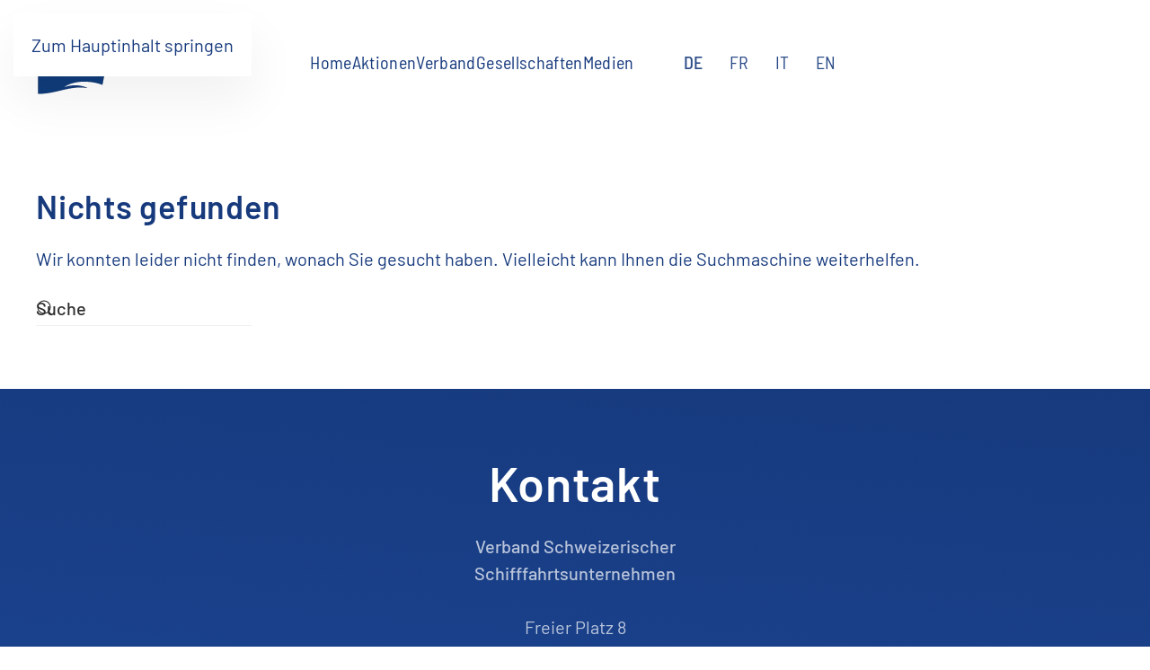

--- FILE ---
content_type: text/html; charset=UTF-8
request_url: https://schweizer-schifffahrt.ch/category/aktion/
body_size: 5667
content:
<!DOCTYPE html>
<html lang="de-CH">
    <head>
        <meta charset="UTF-8">
        <meta name="viewport" content="width=device-width, initial-scale=1">
        <link rel="icon" href="/wp-content/uploads/2021/08/logo_vssu_3.png" sizes="any">
                <link rel="apple-touch-icon" href="/wp-content/uploads/2021/08/logo_vssu_3.png">
                <title>Aktion de &#8211; VSSU</title>
<meta name='robots' content='max-image-preview:large' />
<link rel="alternate" type="application/rss+xml" title="VSSU &raquo; Feed" href="https://schweizer-schifffahrt.ch/feed/" />
<link rel="alternate" type="application/rss+xml" title="VSSU &raquo; Kommentar-Feed" href="https://schweizer-schifffahrt.ch/comments/feed/" />
<link rel="alternate" type="application/rss+xml" title="VSSU &raquo; Aktion de Kategorie-Feed" href="https://schweizer-schifffahrt.ch/category/aktion/feed/" />

<link rel='stylesheet' id='wp-block-library-css' href='https://schweizer-schifffahrt.ch/wp-includes/css/dist/block-library/style.min.css?ver=6.8.3' media='all' />
<style id='classic-theme-styles-inline-css'>
/*! This file is auto-generated */
.wp-block-button__link{color:#fff;background-color:#32373c;border-radius:9999px;box-shadow:none;text-decoration:none;padding:calc(.667em + 2px) calc(1.333em + 2px);font-size:1.125em}.wp-block-file__button{background:#32373c;color:#fff;text-decoration:none}
</style>
<style id='hot-random-image-hot-random-image-block-style-inline-css'>
/*!***************************************************************************************************************************************************************************************************************************************!*\
  !*** css ./node_modules/css-loader/dist/cjs.js??ruleSet[1].rules[4].use[1]!./node_modules/postcss-loader/dist/cjs.js??ruleSet[1].rules[4].use[2]!./node_modules/sass-loader/dist/cjs.js??ruleSet[1].rules[4].use[3]!./src/style.scss ***!
  \***************************************************************************************************************************************************************************************************************************************/
/**
 * The following styles get applied both on the front of your site
 * and in the editor.
 *
 * Replace them with your own styles or remove the file completely.
 */

/*# sourceMappingURL=style-index.css.map*/
</style>
<style id='global-styles-inline-css'>
:root{--wp--preset--aspect-ratio--square: 1;--wp--preset--aspect-ratio--4-3: 4/3;--wp--preset--aspect-ratio--3-4: 3/4;--wp--preset--aspect-ratio--3-2: 3/2;--wp--preset--aspect-ratio--2-3: 2/3;--wp--preset--aspect-ratio--16-9: 16/9;--wp--preset--aspect-ratio--9-16: 9/16;--wp--preset--color--black: #000000;--wp--preset--color--cyan-bluish-gray: #abb8c3;--wp--preset--color--white: #ffffff;--wp--preset--color--pale-pink: #f78da7;--wp--preset--color--vivid-red: #cf2e2e;--wp--preset--color--luminous-vivid-orange: #ff6900;--wp--preset--color--luminous-vivid-amber: #fcb900;--wp--preset--color--light-green-cyan: #7bdcb5;--wp--preset--color--vivid-green-cyan: #00d084;--wp--preset--color--pale-cyan-blue: #8ed1fc;--wp--preset--color--vivid-cyan-blue: #0693e3;--wp--preset--color--vivid-purple: #9b51e0;--wp--preset--gradient--vivid-cyan-blue-to-vivid-purple: linear-gradient(135deg,rgba(6,147,227,1) 0%,rgb(155,81,224) 100%);--wp--preset--gradient--light-green-cyan-to-vivid-green-cyan: linear-gradient(135deg,rgb(122,220,180) 0%,rgb(0,208,130) 100%);--wp--preset--gradient--luminous-vivid-amber-to-luminous-vivid-orange: linear-gradient(135deg,rgba(252,185,0,1) 0%,rgba(255,105,0,1) 100%);--wp--preset--gradient--luminous-vivid-orange-to-vivid-red: linear-gradient(135deg,rgba(255,105,0,1) 0%,rgb(207,46,46) 100%);--wp--preset--gradient--very-light-gray-to-cyan-bluish-gray: linear-gradient(135deg,rgb(238,238,238) 0%,rgb(169,184,195) 100%);--wp--preset--gradient--cool-to-warm-spectrum: linear-gradient(135deg,rgb(74,234,220) 0%,rgb(151,120,209) 20%,rgb(207,42,186) 40%,rgb(238,44,130) 60%,rgb(251,105,98) 80%,rgb(254,248,76) 100%);--wp--preset--gradient--blush-light-purple: linear-gradient(135deg,rgb(255,206,236) 0%,rgb(152,150,240) 100%);--wp--preset--gradient--blush-bordeaux: linear-gradient(135deg,rgb(254,205,165) 0%,rgb(254,45,45) 50%,rgb(107,0,62) 100%);--wp--preset--gradient--luminous-dusk: linear-gradient(135deg,rgb(255,203,112) 0%,rgb(199,81,192) 50%,rgb(65,88,208) 100%);--wp--preset--gradient--pale-ocean: linear-gradient(135deg,rgb(255,245,203) 0%,rgb(182,227,212) 50%,rgb(51,167,181) 100%);--wp--preset--gradient--electric-grass: linear-gradient(135deg,rgb(202,248,128) 0%,rgb(113,206,126) 100%);--wp--preset--gradient--midnight: linear-gradient(135deg,rgb(2,3,129) 0%,rgb(40,116,252) 100%);--wp--preset--font-size--small: 13px;--wp--preset--font-size--medium: 20px;--wp--preset--font-size--large: 36px;--wp--preset--font-size--x-large: 42px;--wp--preset--spacing--20: 0.44rem;--wp--preset--spacing--30: 0.67rem;--wp--preset--spacing--40: 1rem;--wp--preset--spacing--50: 1.5rem;--wp--preset--spacing--60: 2.25rem;--wp--preset--spacing--70: 3.38rem;--wp--preset--spacing--80: 5.06rem;--wp--preset--shadow--natural: 6px 6px 9px rgba(0, 0, 0, 0.2);--wp--preset--shadow--deep: 12px 12px 50px rgba(0, 0, 0, 0.4);--wp--preset--shadow--sharp: 6px 6px 0px rgba(0, 0, 0, 0.2);--wp--preset--shadow--outlined: 6px 6px 0px -3px rgba(255, 255, 255, 1), 6px 6px rgba(0, 0, 0, 1);--wp--preset--shadow--crisp: 6px 6px 0px rgba(0, 0, 0, 1);}:where(.is-layout-flex){gap: 0.5em;}:where(.is-layout-grid){gap: 0.5em;}body .is-layout-flex{display: flex;}.is-layout-flex{flex-wrap: wrap;align-items: center;}.is-layout-flex > :is(*, div){margin: 0;}body .is-layout-grid{display: grid;}.is-layout-grid > :is(*, div){margin: 0;}:where(.wp-block-columns.is-layout-flex){gap: 2em;}:where(.wp-block-columns.is-layout-grid){gap: 2em;}:where(.wp-block-post-template.is-layout-flex){gap: 1.25em;}:where(.wp-block-post-template.is-layout-grid){gap: 1.25em;}.has-black-color{color: var(--wp--preset--color--black) !important;}.has-cyan-bluish-gray-color{color: var(--wp--preset--color--cyan-bluish-gray) !important;}.has-white-color{color: var(--wp--preset--color--white) !important;}.has-pale-pink-color{color: var(--wp--preset--color--pale-pink) !important;}.has-vivid-red-color{color: var(--wp--preset--color--vivid-red) !important;}.has-luminous-vivid-orange-color{color: var(--wp--preset--color--luminous-vivid-orange) !important;}.has-luminous-vivid-amber-color{color: var(--wp--preset--color--luminous-vivid-amber) !important;}.has-light-green-cyan-color{color: var(--wp--preset--color--light-green-cyan) !important;}.has-vivid-green-cyan-color{color: var(--wp--preset--color--vivid-green-cyan) !important;}.has-pale-cyan-blue-color{color: var(--wp--preset--color--pale-cyan-blue) !important;}.has-vivid-cyan-blue-color{color: var(--wp--preset--color--vivid-cyan-blue) !important;}.has-vivid-purple-color{color: var(--wp--preset--color--vivid-purple) !important;}.has-black-background-color{background-color: var(--wp--preset--color--black) !important;}.has-cyan-bluish-gray-background-color{background-color: var(--wp--preset--color--cyan-bluish-gray) !important;}.has-white-background-color{background-color: var(--wp--preset--color--white) !important;}.has-pale-pink-background-color{background-color: var(--wp--preset--color--pale-pink) !important;}.has-vivid-red-background-color{background-color: var(--wp--preset--color--vivid-red) !important;}.has-luminous-vivid-orange-background-color{background-color: var(--wp--preset--color--luminous-vivid-orange) !important;}.has-luminous-vivid-amber-background-color{background-color: var(--wp--preset--color--luminous-vivid-amber) !important;}.has-light-green-cyan-background-color{background-color: var(--wp--preset--color--light-green-cyan) !important;}.has-vivid-green-cyan-background-color{background-color: var(--wp--preset--color--vivid-green-cyan) !important;}.has-pale-cyan-blue-background-color{background-color: var(--wp--preset--color--pale-cyan-blue) !important;}.has-vivid-cyan-blue-background-color{background-color: var(--wp--preset--color--vivid-cyan-blue) !important;}.has-vivid-purple-background-color{background-color: var(--wp--preset--color--vivid-purple) !important;}.has-black-border-color{border-color: var(--wp--preset--color--black) !important;}.has-cyan-bluish-gray-border-color{border-color: var(--wp--preset--color--cyan-bluish-gray) !important;}.has-white-border-color{border-color: var(--wp--preset--color--white) !important;}.has-pale-pink-border-color{border-color: var(--wp--preset--color--pale-pink) !important;}.has-vivid-red-border-color{border-color: var(--wp--preset--color--vivid-red) !important;}.has-luminous-vivid-orange-border-color{border-color: var(--wp--preset--color--luminous-vivid-orange) !important;}.has-luminous-vivid-amber-border-color{border-color: var(--wp--preset--color--luminous-vivid-amber) !important;}.has-light-green-cyan-border-color{border-color: var(--wp--preset--color--light-green-cyan) !important;}.has-vivid-green-cyan-border-color{border-color: var(--wp--preset--color--vivid-green-cyan) !important;}.has-pale-cyan-blue-border-color{border-color: var(--wp--preset--color--pale-cyan-blue) !important;}.has-vivid-cyan-blue-border-color{border-color: var(--wp--preset--color--vivid-cyan-blue) !important;}.has-vivid-purple-border-color{border-color: var(--wp--preset--color--vivid-purple) !important;}.has-vivid-cyan-blue-to-vivid-purple-gradient-background{background: var(--wp--preset--gradient--vivid-cyan-blue-to-vivid-purple) !important;}.has-light-green-cyan-to-vivid-green-cyan-gradient-background{background: var(--wp--preset--gradient--light-green-cyan-to-vivid-green-cyan) !important;}.has-luminous-vivid-amber-to-luminous-vivid-orange-gradient-background{background: var(--wp--preset--gradient--luminous-vivid-amber-to-luminous-vivid-orange) !important;}.has-luminous-vivid-orange-to-vivid-red-gradient-background{background: var(--wp--preset--gradient--luminous-vivid-orange-to-vivid-red) !important;}.has-very-light-gray-to-cyan-bluish-gray-gradient-background{background: var(--wp--preset--gradient--very-light-gray-to-cyan-bluish-gray) !important;}.has-cool-to-warm-spectrum-gradient-background{background: var(--wp--preset--gradient--cool-to-warm-spectrum) !important;}.has-blush-light-purple-gradient-background{background: var(--wp--preset--gradient--blush-light-purple) !important;}.has-blush-bordeaux-gradient-background{background: var(--wp--preset--gradient--blush-bordeaux) !important;}.has-luminous-dusk-gradient-background{background: var(--wp--preset--gradient--luminous-dusk) !important;}.has-pale-ocean-gradient-background{background: var(--wp--preset--gradient--pale-ocean) !important;}.has-electric-grass-gradient-background{background: var(--wp--preset--gradient--electric-grass) !important;}.has-midnight-gradient-background{background: var(--wp--preset--gradient--midnight) !important;}.has-small-font-size{font-size: var(--wp--preset--font-size--small) !important;}.has-medium-font-size{font-size: var(--wp--preset--font-size--medium) !important;}.has-large-font-size{font-size: var(--wp--preset--font-size--large) !important;}.has-x-large-font-size{font-size: var(--wp--preset--font-size--x-large) !important;}
:where(.wp-block-post-template.is-layout-flex){gap: 1.25em;}:where(.wp-block-post-template.is-layout-grid){gap: 1.25em;}
:where(.wp-block-columns.is-layout-flex){gap: 2em;}:where(.wp-block-columns.is-layout-grid){gap: 2em;}
:root :where(.wp-block-pullquote){font-size: 1.5em;line-height: 1.6;}
</style>
<link rel='stylesheet' id='wpmt-css-frontend-css' href='https://schweizer-schifffahrt.ch/wp-content/plugins/wp-mailto-links/core/includes/assets/css/style.css?ver=230922-223200' media='all' />
<link href="https://schweizer-schifffahrt.ch/wp-content/themes/yootheme/css/theme.1.css?ver=1759484055" rel="stylesheet">
<script src="https://schweizer-schifffahrt.ch/wp-includes/js/jquery/jquery.min.js?ver=3.7.1" id="jquery-core-js"></script>
<script src="https://schweizer-schifffahrt.ch/wp-includes/js/jquery/jquery-migrate.min.js?ver=3.4.1" id="jquery-migrate-js"></script>
<script src="https://schweizer-schifffahrt.ch/wp-content/plugins/wp-mailto-links/core/includes/assets/js/custom.js?ver=230922-223200" id="wpmt-js-frontend-js"></script>
<link rel="https://api.w.org/" href="https://schweizer-schifffahrt.ch/wp-json/" /><link rel="alternate" title="JSON" type="application/json" href="https://schweizer-schifffahrt.ch/wp-json/wp/v2/categories/7" /><link rel="EditURI" type="application/rsd+xml" title="RSD" href="https://schweizer-schifffahrt.ch/xmlrpc.php?rsd" />
<meta name="generator" content="WordPress 6.8.3" />
<script src="https://schweizer-schifffahrt.ch/wp-content/themes/yootheme/vendor/assets/uikit/dist/js/uikit.min.js?ver=4.5.28"></script>
<script src="https://schweizer-schifffahrt.ch/wp-content/themes/yootheme/vendor/assets/uikit/dist/js/uikit-icons-vision.min.js?ver=4.5.28"></script>
<script src="https://schweizer-schifffahrt.ch/wp-content/themes/yootheme/js/theme.js?ver=4.5.28"></script>
<script>window.yootheme ||= {}; var $theme = yootheme.theme = {"i18n":{"close":{"label":"Schliessen","0":"yootheme"},"totop":{"label":"Back to top","0":"yootheme"},"marker":{"label":"Open","0":"yootheme"},"navbarToggleIcon":{"label":"Men\u00fc \u00f6ffnen","0":"yootheme"},"paginationPrevious":{"label":"Vorherige Seite","0":"yootheme"},"paginationNext":{"label":"N\u00e4chste Seite","0":"yootheme"},"searchIcon":{"toggle":"Open Search","submit":"Suche starten"},"slider":{"next":"N\u00e4chstes Bild","previous":"Vorheriges Bild","slideX":"Bild %s","slideLabel":"%s von %s"},"slideshow":{"next":"N\u00e4chstes Bild","previous":"Vorheriges Bild","slideX":"Bild %s","slideLabel":"%s von %s"},"lightboxPanel":{"next":"N\u00e4chstes Bild","previous":"Vorheriges Bild","slideLabel":"%s von %s","close":"Schlie\u00dfen"}}};</script>
<script>jQuery(function(){  
    jQuery('.neues-fenster a').attr('target', '_blank');  
});</script>    </head>
    <body class="archive category category-aktion category-7 wp-theme-yootheme ">

        
        <div class="uk-hidden-visually uk-notification uk-notification-top-left uk-width-auto">
            <div class="uk-notification-message">
                <a href="#tm-main" class="uk-link-reset">Zum Hauptinhalt springen</a>
            </div>
        </div>

        
        
        <div class="tm-page">

                        


<header class="tm-header-mobile uk-hidden@l">


    
        <div class="uk-navbar-container">

            <div class="uk-container uk-container-expand">
                <nav class="uk-navbar" uk-navbar="{&quot;align&quot;:&quot;center&quot;,&quot;container&quot;:&quot;.tm-header-mobile&quot;,&quot;boundary&quot;:&quot;.tm-header-mobile .uk-navbar-container&quot;}">

                                        <div class="uk-navbar-left ">

                                                    <a href="https://schweizer-schifffahrt.ch/" aria-label="Zurück zur Startseite" class="uk-logo uk-navbar-item">
    <picture>
<source type="image/webp" srcset="/wp-content/themes/yootheme/cache/80/logo_vssu_signet-80cf09b1.webp 97w" sizes="(min-width: 97px) 97px">
<img alt="VSSU" loading="eager" src="/wp-content/themes/yootheme/cache/9e/logo_vssu_signet-9ef41fd4.png" width="97" height="97">
</picture></a>                        
                        
                        
                    </div>
                    
                    
                                        <div class="uk-navbar-right">

                                                    <a uk-toggle href="#tm-dialog-mobile" class="uk-navbar-toggle">

        
        <div uk-navbar-toggle-icon></div>

        
    </a>                        
                                                                            
                    </div>
                    
                </nav>
            </div>

        </div>

    



    
        <div id="tm-dialog-mobile" class="uk-modal uk-modal-full" uk-modal>
        <div class="uk-modal-dialog uk-flex">

                        <button class="uk-modal-close-full uk-close-large" type="button" uk-close uk-toggle="cls: uk-modal-close-full uk-close-large uk-modal-close-default; mode: media; media: @s"></button>
            
            <div class="uk-modal-body uk-padding-large uk-margin-auto uk-flex uk-flex-column uk-box-sizing-content uk-width-auto@s" uk-height-viewport uk-toggle="{&quot;cls&quot;:&quot;uk-padding-large&quot;,&quot;mode&quot;:&quot;media&quot;,&quot;media&quot;:&quot;@s&quot;}">

                                <div class="uk-margin-auto-vertical uk-text-center">
                    
<div class="uk-grid uk-child-width-1-1" uk-grid>    <div>
<div class="uk-panel widget widget_nav_menu" id="nav_menu-2">

    
    
<ul class="uk-nav uk-nav-primary uk-nav- uk-nav-center">
    
	<li class="menu-item menu-item-type-post_type menu-item-object-page menu-item-home"><a href="https://schweizer-schifffahrt.ch/">Home</a></li>
	<li class="menu-item menu-item-type-post_type menu-item-object-post"><a href="https://schweizer-schifffahrt.ch/aktionen/">Aktionen</a></li>
	<li class="menu-item menu-item-type-post_type menu-item-object-post"><a href="https://schweizer-schifffahrt.ch/verband/">Verband</a></li>
	<li class="menu-item menu-item-type-post_type menu-item-object-page"><a href="https://schweizer-schifffahrt.ch/gesellschaften/">Gesellschaften</a></li>
	<li class="menu-item menu-item-type-post_type menu-item-object-post"><a href="https://schweizer-schifffahrt.ch/medien/">Medien</a></li></ul>

</div>
</div>    <div>
<div class="uk-panel widget widget_polylang" id="polylang-5">

    
    <ul>
	<li class="lang-item lang-item-28 lang-item-de current-lang lang-item-first"><a lang="de-CH" hreflang="de-CH" href="https://schweizer-schifffahrt.ch/category/aktion/" aria-current="true">DE</a></li>
	<li class="lang-item lang-item-17 lang-item-fr no-translation"><a lang="fr-FR" hreflang="fr-FR" href="https://schweizer-schifffahrt.ch/fr/home-francais/">FR</a></li>
	<li class="lang-item lang-item-20 lang-item-it no-translation"><a lang="it-IT" hreflang="it-IT" href="https://schweizer-schifffahrt.ch/it/home-italiano/">IT</a></li>
	<li class="lang-item lang-item-24 lang-item-en no-translation"><a lang="en-GB" hreflang="en-GB" href="https://schweizer-schifffahrt.ch/en/home-english/">EN</a></li>
</ul>

</div>
</div></div>                </div>
                
                
            </div>

        </div>
    </div>
    
    

</header>




<header class="tm-header uk-visible@l">



        <div uk-sticky media="@l" show-on-up animation="uk-animation-slide-top" cls-active="uk-navbar-sticky" sel-target=".uk-navbar-container">
    
        <div class="uk-navbar-container">

            <div class="uk-container uk-container-large">
                <nav class="uk-navbar" uk-navbar="{&quot;align&quot;:&quot;center&quot;,&quot;container&quot;:&quot;.tm-header &gt; [uk-sticky]&quot;,&quot;boundary&quot;:&quot;.tm-header .uk-navbar-container&quot;}">

                                        <div class="uk-navbar-left ">

                                                    <a href="https://schweizer-schifffahrt.ch/" aria-label="Zurück zur Startseite" class="uk-logo uk-navbar-item">
    <picture>
<source type="image/webp" srcset="/wp-content/themes/yootheme/cache/80/logo_vssu_signet-80cf09b1.webp 97w" sizes="(min-width: 97px) 97px">
<img alt="VSSU" loading="eager" src="/wp-content/themes/yootheme/cache/9e/logo_vssu_signet-9ef41fd4.png" width="97" height="97">
</picture></a>                        
                        
                        
                    </div>
                    
                                        <div class="uk-navbar-center">

                        
                                                    
<ul class="uk-navbar-nav">
    
	<li class="menu-item menu-item-type-post_type menu-item-object-page menu-item-home"><a href="https://schweizer-schifffahrt.ch/">Home</a></li>
	<li class="menu-item menu-item-type-post_type menu-item-object-post"><a href="https://schweizer-schifffahrt.ch/aktionen/">Aktionen</a></li>
	<li class="menu-item menu-item-type-post_type menu-item-object-post"><a href="https://schweizer-schifffahrt.ch/verband/">Verband</a></li>
	<li class="menu-item menu-item-type-post_type menu-item-object-page"><a href="https://schweizer-schifffahrt.ch/gesellschaften/">Gesellschaften</a></li>
	<li class="menu-item menu-item-type-post_type menu-item-object-post"><a href="https://schweizer-schifffahrt.ch/medien/">Medien</a></li></ul>

<div class="uk-navbar-item widget widget_polylang" id="polylang-3">

    
    <ul>
	<li class="lang-item lang-item-28 lang-item-de current-lang lang-item-first"><a lang="de-CH" hreflang="de-CH" href="https://schweizer-schifffahrt.ch/category/aktion/" aria-current="true">DE</a></li>
	<li class="lang-item lang-item-17 lang-item-fr no-translation"><a lang="fr-FR" hreflang="fr-FR" href="https://schweizer-schifffahrt.ch/fr/home-francais/">FR</a></li>
	<li class="lang-item lang-item-20 lang-item-it no-translation"><a lang="it-IT" hreflang="it-IT" href="https://schweizer-schifffahrt.ch/it/home-italiano/">IT</a></li>
	<li class="lang-item lang-item-24 lang-item-en no-translation"><a lang="en-GB" hreflang="en-GB" href="https://schweizer-schifffahrt.ch/en/home-english/">EN</a></li>
</ul>

</div>
                        
                    </div>
                    
                    
                </nav>
            </div>

        </div>

        </div>
    







</header>

            
            
            <main id="tm-main"  class="tm-main uk-section uk-section-default" uk-height-viewport="expand: true">

                                <div class="uk-container uk-container-large">

                    
                            
                

<h1>Nichts gefunden</h1>


    <p>Wir konnten leider nicht finden, wonach Sie gesucht haben. Vielleicht kann Ihnen die Suchmaschine weiterhelfen.</p>

    

    <form id="search-0" action="https://schweizer-schifffahrt.ch/" method="get" role="search" class="uk-search uk-search-default"><span uk-search-icon></span><input name="s" placeholder="Suche" required aria-label="Suche" type="search" class="uk-search-input"></form>
    

        
                        
                </div>
                
            </main>

            <div id="builderwidget-3" class="builder"><!-- Builder #builderwidget-3 -->
<div class="uk-section-secondary uk-section">
    
        
        
                <div class="uk-position-relative">        
            
                                <div class="uk-container uk-container-large">                
                    <div class="uk-grid tm-grid-expand uk-child-width-1-1 uk-grid-margin">
<div class="uk-width-1-1@m">
    
        
            
            
            
                
                    
<h2 class="uk-heading-small uk-text-center">        Kontakt    </h2><div class="uk-panel uk-margin uk-text-center"><p><strong>Verband Schweizerischer </strong><br /><strong>Schifffahrtsunternehmen</strong><br /><br />Freier Platz 8<br />8200 Schaffhausen<br /><br />E-Mail: <a href="javascript:;" data-enc-email="iffh[at]gvp.pu" class="mail-link" data-wpel-link="ignore"><span id="wpmt-819205-896698"></span><script type="text/javascript">(function(){var ml="uc0h4%vsti.",mi="6770542891:13",o="";for(var j=0,l=mi.length;j<l;j++){o+=ml.charAt(mi.charCodeAt(j)-48);}document.getElementById("wpmt-819205-896698").innerHTML = decodeURIComponent(o);}());</script><noscript>*protected email*</noscript></a><br />Telefon: <a href="tel:+41432431657">+41 43 243 16 57</a></p></div>
                
            
        
    
</div></div>
                                </div>                
            
                    <div class="tm-section-title uk-position-top-left uk-position-medium uk-margin-remove-vertical uk-visible@xl">                <div class="tm-rotate-180">Kontakt</div>
            </div>        </div>
        
    
</div>
<div class="uk-section-default uk-section uk-section-xsmall">
    
        
        
        
            
                                <div class="uk-container uk-container-large">                
                    <div class="uk-grid tm-grid-expand uk-child-width-1-1 uk-grid-margin">
<div class="uk-width-1-1@m">
    
        
            
            
            
                
                    <div class="uk-panel uk-margin uk-text-center"><p><a href="/impressum">Impressum</a>   |   <a href="/datenschutzerklaerung">Datenschutzerklärung</a>   |   <a href="/medien">Medien</a></p>
<p>© <script>document.write(new Date().getFullYear())</script> VSSU   |   Website by <a title="schmizz communicate 360°" href="https://schmizz.ch/" target="_blank" rel="noopener noreferrer">schmizz.ch</a></p></div>
                
            
        
    
</div></div>
                                </div>                
            
        
    
</div></div>
            
        </div>

        
        <script type="speculationrules">
{"prefetch":[{"source":"document","where":{"and":[{"href_matches":"\/*"},{"not":{"href_matches":["\/wp-*.php","\/wp-admin\/*","\/wp-content\/uploads\/*","\/wp-content\/*","\/wp-content\/plugins\/*","\/wp-content\/themes\/yootheme\/*","\/*\\?(.+)"]}},{"not":{"selector_matches":"a[rel~=\"nofollow\"]"}},{"not":{"selector_matches":".no-prefetch, .no-prefetch a"}}]},"eagerness":"conservative"}]}
</script>
<script id="hot_random_image_header-js-after">
const hot_random_image_cover = "https://schweizer-schifffahrt.ch/wp-content/plugins/hot-random-image/images/hot_random_image.png";
</script>
<script id="pll_cookie_script-js-after">
(function() {
				var expirationDate = new Date();
				expirationDate.setTime( expirationDate.getTime() + 31536000 * 1000 );
				document.cookie = "pll_language=de; expires=" + expirationDate.toUTCString() + "; path=/; secure; SameSite=Lax";
			}());
</script>
    </body>
</html>


<!-- Page cached by LiteSpeed Cache 7.6.2 on 2025-11-20 10:52:35 -->